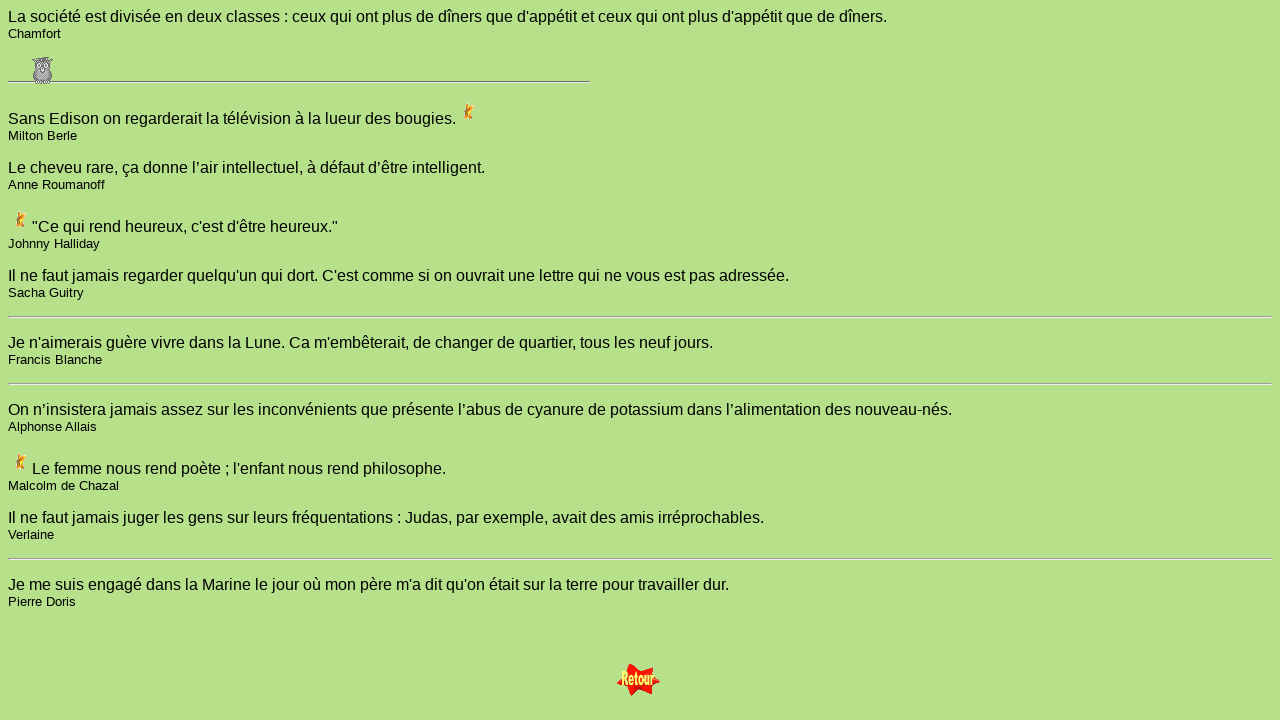

--- FILE ---
content_type: text/html
request_url: https://stleger.info/pensees/pensees59Trith6.htm
body_size: 1176
content:
<HTML>
<!--This file created 22:58  22/01/2014 by Claris Home Page version 3.0-->
<HEAD>
   <TITLE>pensees59Trith6</TITLE>
   <META NAME=GENERATOR CONTENT="Claris Home Page 3.0">
   <X-CLARIS-WINDOW TOP=58 BOTTOM=875 LEFT=524 RIGHT=1622>
   <X-CLARIS-TAGVIEW MODE=minimal>
</HEAD>
<BODY BGCOLOR="#B6E18A">
<P><FONT FACE="Arial">La soci&eacute;t&eacute; est divis&eacute;e en
deux classes : ceux qui ont plus de d&icirc;ners que d'app&eacute;tit
et ceux qui ont plus d'app&eacute;tit que de d&icirc;ners.<BR>
</FONT><FONT SIZE="-1" FACE="Arial">Chamfort </FONT></P>

<P><FONT SIZE="-1" FACE="Arial" COLOR="#FF0000"><IMG SRC="images/hibou.gif" WIDTH=582 HEIGHT=27 ALIGN=bottom></FONT></P>

<P><FONT FACE="Arial">Sans Edison on regarderait la
t&eacute;l&eacute;vision &agrave; la lueur des
bougies.</FONT><FONT FACE="Arial" COLOR="#FF0000"><IMG SRC="images/etoilejaune.gif" WIDTH=24 HEIGHT=24 ALIGN=bottom><BR>
</FONT><FONT SIZE="-1" FACE="Arial">Milton Berle</FONT></P>

<P><FONT FACE="Arial">Le cheveu rare, &ccedil;a donne l&#146;air
intellectuel, &agrave; d&eacute;faut d&#146;&ecirc;tre
intelligent.<BR>
</FONT><FONT SIZE="-1" FACE="Arial">Anne Roumanoff</FONT></P>

<P><FONT SIZE="+1" FACE="Arial" COLOR="#FF0000"><IMG SRC="images/etoilejaune.gif" WIDTH=24 HEIGHT=24 ALIGN=bottom></FONT><FONT FACE="Arial">"Ce
qui rend heureux, c'est d'&ecirc;tre heureux."<BR>
</FONT><FONT SIZE="-1" FACE="Arial">Johnny Halliday</FONT></P>

<P><FONT FACE="Arial">Il ne faut jamais regarder quelqu'un qui dort.
C'est comme si on ouvrait une lettre qui ne vous est pas
adress&eacute;e.<BR>
</FONT><FONT SIZE="-1" FACE="Arial">Sacha Guitry </FONT></P>

<P><FONT SIZE="-1" FACE="Arial" COLOR="#FF0000">

<HR>

</FONT></P>

<P><FONT FACE="Arial">Je n'aimerais gu&egrave;re vivre dans la Lune.
Ca m'emb&ecirc;terait, de changer de quartier, tous les neuf
jours.<BR>
</FONT><FONT SIZE="-1" FACE="Arial">Francis Blanche</FONT></P>

<P><FONT SIZE="-1" FACE="Arial" COLOR="#FF0000">

<HR>

</FONT></P>

<P><FONT FACE="Arial">On n&#146;insistera jamais assez sur les
inconv&eacute;nients que pr&eacute;sente l&#146;abus de cyanure de
potassium dans l&#146;alimentation des nouveau-n&eacute;s.<BR>
</FONT><FONT SIZE="-1" FACE="Arial">Alphonse Allais</FONT></P>

<P><FONT SIZE="+3" FACE="Arial" COLOR="#FF0000"><IMG SRC="images/etoilejaune.gif" WIDTH=24 HEIGHT=24 ALIGN=bottom></FONT><FONT FACE="Arial">Le
femme nous rend po&egrave;te ; l'enfant nous rend philosophe.<BR>
</FONT><FONT SIZE="-1" FACE="Arial">Malcolm de Chazal </FONT></P>

<P><FONT FACE="Arial">Il ne faut jamais juger les gens sur leurs
fr&eacute;quentations : Judas, par exemple, avait des amis
irr&eacute;prochables.<BR>
</FONT><FONT SIZE="-1" FACE="Arial">Verlaine</FONT><FONT SIZE="-1" FACE="Arial" COLOR="#FF0000">
</FONT></P>

<P><FONT SIZE="-1" FACE="Arial" COLOR="#FF0000">

<HR>

</FONT></P>

<P><FONT FACE="Arial">Je me suis engag&eacute; dans la Marine le jour
o&ugrave; mon p&egrave;re m'a dit qu'on &eacute;tait sur la terre
pour travailler dur.<BR>
</FONT><FONT SIZE="-1" FACE="Arial">Pierre Doris</FONT></P>

<P><FONT SIZE="-1" FACE="Arial" COLOR="#FF0000">&nbsp;</FONT></P>

<CENTER><A HREF="/les72StLeger/region3/59.htm#pensees6"><FONT SIZE="-1" FACE="Arial"><IMG SRC="images/retour.gif" WIDTH=50 HEIGHT=50 BORDER=0 ALIGN=bottom></FONT></A></CENTER>
</BODY>
</HTML>
